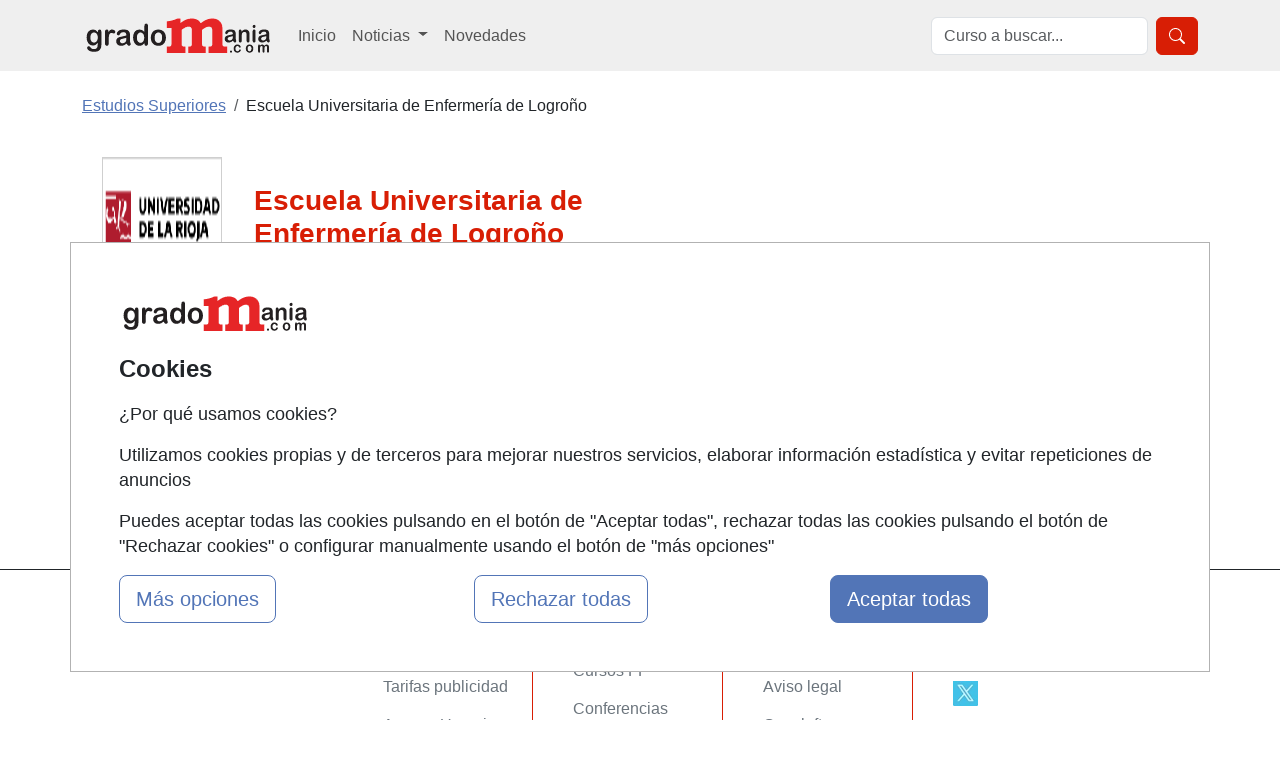

--- FILE ---
content_type: text/html; charset=UTF-8
request_url: https://www.gradomania.com/escuela-universitaria-de-enfermeria-de-logrono-4009_q04.html
body_size: 7787
content:
<!DOCTYPE html>
<html lang="es">

<head>
    <title>Grados Escuela Universitaria de Enfermería de Logroño - Gradomania.com</title>
        <meta name="description" content="Consulta aquí todos los estudios de Escuela Universitaria de Enfermería de Logroño. En gradoMania encontrarás estudios de Escuela Universitaria de Enfermería de Logroño para que te informes sobre el que más te interese" /><meta name="keywords" content="Escuela,Universitaria,Enfermería,Logroño,La,Rioja" /><meta name="author" content="FormaZion Web - www.www.gradomania.com" /><meta name="google-site-verification" content="_3m2hBKJSb88S8tARLC7Z-Sq3doKgpjzIgXLEhLlrVk" /><meta http-equiv="Content-Type" content="text/html; charset=UTF-8" /><link rel="apple-touch-icon" sizes="144x144" href="/imagenes-web/GM/favicon/apple-touch-icon.png"><link rel="icon" type="image/png" sizes="32x32" href="/imagenes-web/GM/favicon/favicon-32x32.png"><link rel="icon" type="image/png" sizes="16x16" href="/imagenes-web/GM/favicon/favicon-16x16.png"><link rel="manifest" href="/imagenes-web/GM/favicon/site.webmanifest"><link rel="mask-icon" href="/imagenes-web/GM/favicon/safari-pinned-tab.svg" color="#5bbad5"><meta name="msapplication-TileColor" content="#603cba"><meta name="theme-color" content="#ffffff"><script>
                    (function(i,s,o,g,r,a,m){i['GoogleAnalyticsObject']=r;i[r]=i[r]||function(){
                    (i[r].q=i[r].q||[]).push(arguments)},i[r].l=1*new Date();a=s.createElement(o),
                    m=s.getElementsByTagName(o)[0];a.async=1;a.src=g;m.parentNode.insertBefore(a,m)
                    })(window,document,'script','https://www.google-analytics.com/analytics.js','ga');

                    ga('create', 'UA-9219439-1', 'auto');
                    ga('send', 'pageview');

                  </script>
                  
                  
                    <script async src='https://www.googletagmanager.com/gtag/js?id=G-FY8HBPHYPR'></script>
                    
                    <script>
                    window.dataLayer = window.dataLayer || [];
                    function gtag(){dataLayer.push(arguments);}
                     gtag('consent', 'default', {
                'ad_storage': 'denied',
                'ad_user_data': 'denied',
                'ad_personalization': 'denied',
                'analytics_storage': 'denied'
              }); 
                    gtag('js', new Date());

                    gtag('config', 'G-FY8HBPHYPR');
                    </script><meta name="robots" content="index,follow,all" /><meta property="og:site_name" name="www.gradomania.com"><meta name="theme-color" content="#E62527"><link rel="canonical" href="https://www.gradomania.com/escuela-universitaria-de-enfermeria-de-logrono-4009_q04.html">    <meta name="viewport" content="width=device-width, initial-scale=1">
    <link as="style" rel="preload" href="estilos/GM/bootstrap/centros.css">
    <!--<link href="estilos/GM/bootstrap/bootstrap-nuevo.min.css" rel="stylesheet">-->


    <link href="estilos/GM/bootstrap/centros.css" rel="stylesheet">

        <style>
        a.popup-cerrar,
        a.popup-cerrar:hover,
        a.popup-link:hover {
            text-decoration: none
        }

        .popup {
            position: relative;
            display: inline-block;
            cursor: pointer
        }

        #aviso {
            display: none;
            opacity: 0;
            margin-top: 300px
        }

        #aviso:target {
            display: block;
            opacity: 1;
            border-radius: 3px;
            position: relative;
            top: 0;
            left: 0;
            right: 0;
            bottom: 0;
            margin: 0;
            z-index: 999;
            transition: 1s
        }

        .popup-contenedor {
            width: 60%;
            margin-top: 295px;
            position: absolute;
            clear: both;
            padding: 25px;
            background-color: #fafafa;
            color: #333;
            border-radius: 3px;
            border: 1px solid #5275b7;
            -webkit-box-shadow: 0 0 9px 4px rgba(0, 0, 0, .28);
            -moz-box-shadow: 0 0 9px 4px rgba(0, 0, 0, .28);
            box-shadow: 0 0 9px 4px rgba(0, 0, 0, .28)
        }

        a.popup-cerrar {
            position: absolute;
            top: 3px;
            right: 3px;
            background-color: #5275b7;
            padding: 7px 10px;
            font-size: 20px;
            line-height: 1;
            color: #fff;
            border-top-right-radius: 3px;
            margin-bottom: 20px
        }

        .youtube-player iframe,
        .youtube-player img,
        .vimeo-player iframe,
        .vimeo-player img {
            left: 0 !important;
            width: 100% !important;
            top: 0 !important;
            position: absolute !important
        }     

        a.popup-cerrar:hover {
            color: #000
        }

        a.popup-link {
            float: left;
            padding: 8px;
            border: 1px solid #5275b7;
            border-radius: 20px;
            background-color: #fff;
            color: #5275b7;
            transition: .5s;
            margin-top: 20px
        }

        .youtube-player,
        .vimeo-player {
            position: relative !important;
            padding-bottom: 56.25% !important;
            height: 0 !important;
            overflow: hidden !important;
            max-width: 100% !important;
            background: #000 !important;
            width: 215px
        }

        .youtube-player iframe,
        .vimeo-player iframe {
            height: 100% !important;
            z-index: 100 !important;
            background: 0 0 !important
        }

        .youtube-player img,
        .vimeo-player img {
            object-fit: cover !important;
            display: block !important;
            bottom: 0 !important;
            margin: auto !important;
            max-width: 100% !important;
            right: 0 !important;
            border: none !important;
            height: auto !important;
            cursor: pointer !important;
            -webkit-transition: .4s !important;
            -moz-transition: .4s !important;
            transition: .4s !important
        }

        .youtube-player img:hover,
        .vimeo-player img:hover {
            -webkit-filter: brightness(75%) !important
        }

        .youtube-player .play,
        .vimeo-player .play {
            height: 72px !important;
            width: 72px !important;
            left: 50% !important;
            top: 50% !important;
            margin-left: -36px !important;
            margin-top: -36px !important;
            position: absolute !important;
            background: url('/imagenes-web/play.png') no-repeat !important;
            cursor: pointer !important
        }

        @media (max-width:991px) {
            div.logotipo_centro {
                margin-top: 20px
            }
        }
    </style>
</head>

<body>
    <header>
        
<nav class="navbar navbar-expand-lg bg-body-secondary" role="navigation">
    <div class="container">
        <div class="d-flex">
            <button class="navbar-toggler border-0 me-2" type="button" data-bs-toggle="collapse" data-bs-target="#menulista" aria-controls="menulista" aria-expanded="false" aria-label="Desplegable Menú Principal">
                <span class="navbar-toggler-icon"></span>
            </button>

            <a title="Ir a la home de Gradomania" class="navbar-brand mt-0" id="navbar-brand-header" href="https://www.gradomania.com">
                <img src="/imagenes-web/GM/logo_gradomania_192x45.gif" alt="Grados y Estudios universitarios en www.gradomania.com" title="Gu&iacute;a de estudios universitarios" width="192" height="45">
            </a>
        </div>

        <button class="border-0 btn btn-primary d-block d-lg-none" type="button" data-bs-toggle="collapse" data-bs-target="#menubusqueda" aria-controls="menubusqueda" aria-expanded="false" aria-label="Desplegable Buscador" title="Desplegable Buscador">
        <svg xmlns="http://www.w3.org/2000/svg" width="16" height="16" fill="currentColor" class="bi bi-search" viewBox="0 0 16 16">
                <path d="M11.742 10.344a6.5 6.5 0 1 0-1.397 1.398h-.001q.044.06.098.115l3.85 3.85a1 1 0 0 0 1.415-1.414l-3.85-3.85a1 1 0 0 0-.115-.1zM12 6.5a5.5 5.5 0 1 1-11 0 5.5 5.5 0 0 1 11 0" />
            </svg>
        </button>

        <div class="collapse navbar-collapse" id="menulista">
            <ul class="navbar-nav mr-auto">
                <li class="nav-item align-self-lg-center mt-3 mt-lg-0">
                    <a title="Ir a la página de Inicio de Gradomania" class="nav-link" href="https://www.gradomania.com">Inicio</a>
                </li>
                <li class="nav-item dropdown">
                    <a title="Desplegar Sección de Noticias de Gradomania" class="nav-link dropdown-toggle" href="#" role="button" data-bs-toggle="dropdown" aria-expanded="false">
                        Noticias
                    </a>
                    <ul class="dropdown-menu">
                        <li><a class="dropdown-item" href="/noticias.html" title="Portada">Portada</a></li>
                        <li><a class="dropdown-item" href="/grados-universidad.html" title="Sección grados universidad">Universidad</a></li>
                        <li><a class="dropdown-item" href="/formacion-profesional-grados.html" title="Sección formación profesional grados">Formación Profesional</a></li>
                    </ul>
                </li>
                <li class="nav-item align-self-lg-center">
                    <a title="Ir a la página de Novedades de Gradomania" class="nav-link" href="/cursos-nuevos.html">Novedades</a>
                </li>
                            </ul>
        </div>

        <div class="collapse navbar-collapse justify-content-end" id="menubusqueda">
            <form class="form-inline my-2 my-lg-0 float-right d-flex justify-content-end" role="search" method="get" action="/index.php" target="_blank">
                <input type="text" name="texto_busqueda" class="busqueda form-control me-2" placeholder="Curso a buscar...">
                <input type="hidden" value="cursos" name="pagina">
                <button type="submit" class="btn btn-primary"><svg xmlns="http://www.w3.org/2000/svg" width="16" height="16" fill="currentColor" class="bi bi-search" viewBox="0 0 16 16" aria-label="Buscar" title="Buscar">
                <path d="M11.742 10.344a6.5 6.5 0 1 0-1.397 1.398h-.001q.044.06.098.115l3.85 3.85a1 1 0 0 0 1.415-1.414l-3.85-3.85a1 1 0 0 0-.115-.1zM12 6.5a5.5 5.5 0 1 1-11 0 5.5 5.5 0 0 1 11 0" />
            </svg></button>
            </form>
        </div>

    </div>
</nav>    </header>
    <div class="container">
        <div class="row my-3 my-lg-4">
            <div id="navegacion" class="col-12">
                <ul class="breadcrumb"  itemscope itemtype="http://schema.org/BreadcrumbList"  ><li class="breadcrumb-item active" itemprop="itemListElement" itemscope itemtype="http://schema.org/ListItem"  ><a href="https://www.gradomania.com" itemprop="item"   ><span  itemprop="name"   >Estudios Superiores</span></a><meta itemprop = "position" content = "1" /></li><li class="breadcrumb-item">Escuela Universitaria de Enfermería de Logroño</li></ul>            </div>
        </div>
    </div>


    
    
        <div id="imagenCabecera">
                    </div>

        <div class="container" id="contenedor">
            <div id="seccion">
                <div class=" centro">
                    <div class="curso_detalle row" itemscope itemtype="http://schema.org/EducationalOrganization">
                        <div class="col-12 moverColumnaLeft col-lg-7 ">
                            <div class="zona_cabecera">
                                <div class="logotipo_centro container-fluid mb-4">
                                    <div class="row">
                                        <div class="col-12 col-lg-3"><span  class="imagen" ><img src="imagenes/GM/4009.gif" title="Escuela Universitaria de Enfermería de Logroño" alt="Escuela Universitaria de Enfermería de Logroño" width="120" height="120" /></span></div><div class="col-12 col-lg-9 align-self-center"><span class="texto" itemprop="name"><h1 id="nombreCentro" class="text-primary fs-3 text-center text-md-start mb-0"><b>Escuela Universitaria de Enfermería de Logroño</b></h1></span></div>                                    </div>
                                </div>
                            </div>
                            <div class="datos_detallados">
                                <div id="descripcion_centro_completa">
                </div>
                
                <div id="descripcion_centro"><div itemprop="location" itemscope itemtype="http://schema.org/Place"  ><div itemprop="geo" itemscope itemtype="http://schema.org/GeoCoordinates"  ><meta itemprop = "latitude" content = "42.428855" /><meta itemprop = "longitude" content = "-2.458708" /></div></div>
                </div>                            </div>
                        </div>
                                                    <div class="col-lg-5 mt-3 mt-lg-5 moverColumnaLeft">
                                <div id="capa_mapa">
            <iframe
                style="max-width: 100%;max-height:100%;"
                title="Localización del centro"
                width="600"
                height="250"
                style="border:0"
                loading="lazy"
                allowfullscreen
                referrerpolicy="no-referrer-when-downgrade"
                src="https://www.google.com/maps/embed/v1/view?key=AIzaSyCiMnpBGMebhV8Pg1rPN0kMFYExZ1_gc0M&center=42.428855,-2.458708&zoom=15&maptype=roadmap">
                </iframe>
            </div>                            </div>
                                                <div class="enlace_centro">
                                                    </div>
                    </div>
                </div>

                
                
                                                                    <div class="col-md-12 bloqueCursos">
                                <div id="listado_facultades_campus"><h2 class="titulo_facultad text-primary fs-3 mt-4 fw-bold">Facultades por campus</h2>
                    <h3 class="nombre_campus fw-light fs-5 text-secondary border-bottom pb-2 mb-2">Campus Enfermería Logroño</h3>
                 <ul class="list-unstyled"><li>
                                                    <table class='campus table table-borderless'>
                                                        <tr>
                                                            <td class='text-start'><a class='text-decoration-none text-primary-2' href="https://www.gradomania.com/escuela-de-enfermeria-4-2308_q04.html">Escuela de Enfermería</td>
                                                            <td class='text-center text-secondary'> La Rioja</td>
                                                            <td class='text-end'><a class='text-decoration-none text-primary-2' href="https://www.gradomania.com/escuela-de-enfermeria-4-2308_q04.html">
                                                                2  estudios de grado
                                                            </a></td>
                                                        </tr>
                                                    </table>
                                                </li></ul>
                    </div>                            </div>
                                                            </div>
                                </div>
                    </div>
                    <div class="container">
                                                <span class="boton-top btn btn-primary pull-right">
                            <svg xmlns="http://www.w3.org/2000/svg" width="24" height="24" fill="currentColor" class="bi bi-arrow-up-short" viewBox="0 0 16 16">
                                <path fill-rule="evenodd" d="M8 12a.5.5 0 0 0 .5-.5V5.707l2.146 2.147a.5.5 0 0 0 .708-.708l-3-3a.5.5 0 0 0-.708 0l-3 3a.5.5 0 1 0 .708.708L7.5 5.707V11.5a.5.5 0 0 0 .5.5" />
                            </svg>
                            &nbsp;subir
                        </span>
                        <script src="https://ajax.googleapis.com/ajax/libs/jquery/3.6.0/jquery.min.js"></script>
                        <script>
                            $('.boton-top').click(function() {
                                $('body,html').animate({
                                    scrollTop: 0
                                }, 500);
                                return false;
                            });
                            $(window).scroll(function() {
                                if ($(this).scrollTop() > 1000) {
                                    $('.boton-top').fadeIn();
                                } else {
                                    $('.boton-top').fadeOut();
                                }
                            });
                        </script>
                    </div>

            </div>
                </div>
        </div>
        <footer>
            <div class="container-fluid border-top my-3 border-dark">
    <div class="row">
        <div class="col-12">
            <div class="container contenedorFooter1">
                <div class="row justify-content-center">
                    <div class="col-lg-2">
                        <br>
                        <a title="Ir a la Home de Gradomania" href="https://www.gradomania.com">
                        <img src="/imagenes-web/GM/logo_gradomania_192x45.gif" alt="Grados y Estudios universitarios en www.gradomania.com" 
                            title="Gu&iacute;a de estudios universitarios" class="img-fluid d-none d-md-block" width="192" height="45" loading="lazy">
                    </a>
                    </div>
                    <br>
                    <div class="col-6 col-sm-3 col-md-6 col-lg-2">
                        <br>
                        <ul class="list-unstyled bordeDerecho list-group border-end border-primary rounded-0">
                            <li class="list-group-item border-0"><a title="Ir a la página de Mapa de Gradomania" href="/mapa.html" class="text-decoration-none text-secondary">Mapa</a></li>
                            <li class="list-group-item border-0"><a title="Ir a la página de Quienes Somos de Gradomania" href="/quienes-somos.html" class="text-decoration-none text-secondary">Quienes somos</a></li>
                            <li class="list-group-item border-0"><a title="Ir a la página de Tarifas publicidad de Gradomania" href="/tarifas.html" class="text-decoration-none text-secondary">Tarifas publicidad</a></li>
                            <li class="list-group-item border-0"><a title="Ir a la página de Inicio de Sesión de Usuarios de Gradomania" href="/usuarios-acceso" class="text-decoration-none text-secondary">Acceso Usuarios</a></li>
                            <li class="list-group-item border-0"><a title="Ir a la página del panel de centros" href="https://panel.grupoformazion.com/" class="text-decoration-none text-secondary">Acceso Centros</a></li>
                        </ul>
                    </div>
                    <div class="col-6 col-sm-3 col-md-6 col-lg-2">
                        <br>
                        <ul class="list-unstyled bordeDerecho list-group border-end border-primary rounded-0" id="bordeDerechoQuitar">
                            <li class="list-group-item border-0"><a title="Ir a la landing page de Mastermania en Gradomania" href="/mastermania.html" class="text-decoration-none text-secondary">Masters y Postgrados</a></li>
                            <li class="list-group-item border-0"><a title="Ir a la landing page de Ofizios en Gradomania" href="/ofizios.html" class="text-decoration-none text-secondary">Cursos FP</a></li>
                            <li class="list-group-item border-0"><a title="Ir a la landing page de Conferenzias en Gradomania" href="/conferenzias.html" class="text-decoration-none text-secondary">Conferencias</a></li>
                            <li class="list-group-item border-0"><a title="Ir a la landing page de Formazion en Gradomania" href="/formazion.html" class="text-decoration-none text-secondary">Cursos de Formación</a></li>
                            <li class="list-group-item border-0"><a title="Ir a la landing page de Oposiziones en Gradomania" href="/oposiziones.html" class="text-decoration-none text-secondary">Oposiciones</a></li>
                        </ul>
                    </div>
                    <div class="col-6 col-sm-3 col-md-6 col-lg-2">
                        <br>
                        <ul class="list-unstyled bordeDerecho list-group border-end border-primary rounded-0">
                            <li class="list-group-item border-0"><a title="Ir a la página de Contacto de Gradomania" href="/contactar.html" class="text-decoration-none text-secondary">Contactar</a></li>
                            <li class="list-group-item border-0"><a title="Ir a la página de Política de Confidencialidad de Gradomania" href="/politica-confidencialidad.html" class="text-decoration-none text-secondary">Confidencialidad</a></li>
                            <li class="list-group-item border-0"><a title="Ir a la página de Aviso Legal de Gradomania" href="/aviso-legal.html" class="text-decoration-none text-secondary">Aviso legal</a></li>
                            <li class="list-group-item border-0"><a title="Ir a la página de Copyleft de Gradomania" href="/copyleft.html" class="text-decoration-none text-secondary">Copyleft</a></li>
                            <li class="list-group-item border-0"><br></li>
                        </ul>
                    </div>
                    <div class="col-6 col-sm-3 col-md-6 col-lg-2 redesSociales">
                        <p class="text-secondary mt-4"><strong>SÍGUENOS EN:</strong></p>
                        <ul class="list-unstyled fotos list-group">
                            <li class="list-group-item border-0">
                                <a title="Síguenos en Facebook" href="https://www.facebook.com/gradomania" target="_black">
                                    <picture>
                                        <source srcset="/imagenes-web/facebook-icon.webp" type="image/webp">
                                        <source srcset="/imagenes-web/facebook-icon.png" type="image/png">
                                        <img src="/imagenes-web/facebook-icon.png" alt="Facebook" width="25" height="25" loading="lazy">
                                    </picture>
                                </a>
                            </li>
                            <li class="list-group-item border-0">
                                <a title="Síguenos en Twitter" href="https://twitter.com/Gradomania_" target="_black">
                                    <picture>
                                        <source srcset="/imagenes-web/X-icon.webp" type="image/webp">
                                        <source srcset="/imagenes-web/X-icon.png" type="image/png">
                                        <img src="/imagenes-web/X-icon.png" alt="Twitter" width="25" height="25" loading="lazy">
                                    </picture>
                                </a>
                            </li>
                            <li class="list-group-item border-0">
                                <a title="Síguenos en Linkedin" href="https://www.instagram.com/gradomania_gm/" target="_black">
                                    <picture>
                                        <source srcset="/imagenes-web/GM/instagram_icon.webp" type="image/webp">
                                        <source srcset="/imagenes-web/GM/instagram_icon.png" type="image/png"> 
                                        <img src="/imagenes-web/GM/instagram_icon.png" width="25" height="25" loading="lazy" alt="Instagram">
                                    </picture>
                                </a>
                            </li>
                        </ul>
                    </div>
                </div>
            </div>
            <div class="container contenedorFooter2 border-top border-primary mt-4">
                <div class="row mt-3">
                    <div class="col-12 col-lg-2">
                        <p id="grupoFormacion" class="text-secondary fw-bold">Grupo formazion:</p>
                    </div>
                </div>
                <div class="row mt-3 justify-content-between">
                    <div class="col-6 col-md-4 col-lg-2 text-center mb-3 mb-lg-0">
                        <a title="Ir a la página de Inicio de Formazion" href="/formazion.html"><img src="/imagenes-web/formazion245.png" alt="formazion200" loading="lazy" width="100" height="54" class="img-fluid"></a>
                    </div>
                    <div class="col-6 col-md-4 col-lg-2 text-center mb-3 mb-lg-0">
                        <a title="Ir a la página de Inicio de Oposiziones" href="/oposiziones.html"><img src="/imagenes-web/oposizion200.gif" alt="oposizion200" loading="lazy" width="100" height="54" class="img-fluid"></a>
                    </div>
                    <div class="col-6 col-md-4 col-lg-2 text-center mb-3 mb-lg-0">
                        <a title="Ir a la página de Inicio de Mastermania" href="/mastermania.html"><img src="/imagenes-web/mastermania200.gif" alt="mastermania200" loading="lazy" width="100" height="54" class="img-fluid"></a>
                    </div>
                    <div class="col-6 col-md-4 col-lg-2 text-center mb-3 mb-lg-0">
                        <a title="Ir a la página de Inicio de Gradomania" href="/gradomania.html"><img src="/imagenes-web/gradomania200.gif" alt="gradomania200" loading="lazy" width="100" height="54" class="img-fluid"></a>
                    </div>
                    <div class="col-6 col-md-4 col-lg-2 text-center mb-3 mb-lg-0">
                        <a title="Ir a la página de Inicio de Conferenzias" href="/conferenzias.html"><img src="/imagenes-web/conferenzias200.gif" alt="conferenzias200" loading="lazy" width="100" height="54" class="img-fluid"></a>
                    </div>
                    <div class="col-6 col-md-4 col-lg-2 text-center mb-3 mb-lg-0">
                        <a title="Ir a la página de Inicio de Ofizios" href="/ofizios.html"><img src="/imagenes-web/ofizios200.gif" alt="ofizios200" loading="lazy" width="100" height="54" class="img-fluid"></a>
                    </div>
                </div>
                <div class="row">
                    <div class="col-12">
                        <p class="text-center final mt-5"> 
                            Copyright 2000-2025 Formazion Web, S.L. - Calle Fermín Caballero, 62 - 28034 Madrid Tel: 91 533 70 78
                        </p>
                    </div>
                </div>
            </div>
        </div>
    </div>
</div>        </footer>
        <script defer src="estilos/GM/bootstrap/bootstrap.bundle.min.js"></script>        <script src="/js/validar-formulario-buscador.js"></script>
        <script src="/js/capas.js"></script>
        <script src="/js/popup.js"></script>
        <script src="/js/cookies.js"></script>
        <script src="/js/aviso-cookies-bootstrap-5.js"></script>
        <script src="/js/centro.js"></script>


        <!-- Google Fonts [ASYNC] -->
        <script type="text/javascript">
            WebFontConfig = {
                google: {
                    families: ['Open+Sans:400,300,400', 'italic,600,600', 'italic,700,800']
                }
            };
            (function() {
                var wf = document.createElement('script');
                wf.src = ('https:' == document.location.protocol ? 'https' : 'http') + '://ajax.googleapis.com/ajax/libs/webfont/1/webfont.js';
                wf.type = 'text/javascript';
                wf.async = 'true';
                var s = document.getElementsByTagName('script')[0];
                s.parentNode.insertBefore(wf, s);
            })();
        </script>

                            <script>
                (function() {
                    //cargaMapaGoogle('', , );
                })();
            </script>
        

        <script>
            if ('loading' in HTMLImageElement.prototype) {
                // Si el navegador soporta lazy-load, tomamos todas las imágenes que tienen la clase
                // `lazyload`, obtenemos el valor de su atributo `data-src` y lo inyectamos en el `src`.
                const images = document.querySelectorAll("img.lazyload");
                images.forEach(img => {
                    img.src = img.dataset.src;
                });
            } else {
                // Importamos dinámicamente la libreria `lazysizes`
                let script = document.createElement("script");
                script.async = true;
                script.src = "https://cdnjs.cloudflare.com/ajax/libs/lazysizes/5.2.0/lazysizes.min.js";
                document.body.appendChild(script);
            }



            /*
             * Light YouTube Embeds by @labnol
             * Credit: https://www.labnol.org/
             */

            function labnolIframe(div) {
                var iframe = document.createElement('iframe');
                
                iframe.setAttribute(
                    'src',
                    'https://www.youtube.com/embed/' + div.dataset.id + '?autoplay=1&rel=0'
                );
                iframe.setAttribute('frameborder', '0');
                iframe.setAttribute('allowfullscreen', '1');
                iframe.setAttribute(
                    'allow',
                    'accelerometer; autoplay; encrypted-media; gyroscope; picture-in-picture'
                );
                div.parentNode.replaceChild(iframe, div);
            }


            function labnolIframeVimeo(div) {
                var iframe = document.createElement('iframe');

                /*
                if (div.dataset.idaux != -1)
                {
                    iframe.setAttribute(
                    'src',
                    'https://player.vimeo.com/video/' + div.dataset.id + '/'+div.dataset.idaux+ '?autoplay=1&rel=0'
                );
                }
                else {
                    iframe.setAttribute(
                    'src',
                    'https://player.vimeo.com/video/' + div.dataset.id + '?autoplay=1&rel=0'
                );
                }
                */

                iframe.setAttribute(
                    'src',
                    'https://player.vimeo.com/video/' + div.dataset.id + '?autoplay=1&rel=0'
                );


                iframe.setAttribute('frameborder', '0');
                iframe.setAttribute('allowfullscreen', '1');
                iframe.setAttribute(
                    'allow',
                    'accelerometer; autoplay; encrypted-media; gyroscope; picture-in-picture'
                );

                
                div.parentNode.replaceChild(iframe, div);
            }

            function initYouTubeVideos() {
                var playerElements = document.getElementsByClassName('youtube-player');
                for (var n = 0; n < playerElements.length; n++) {
                    var videoId = playerElements[n].dataset.id;
                    var div = document.createElement('div');
                    div.setAttribute('data-id', videoId);
                    var thumbNode = document.createElement('img');
                    thumbNode.src = 'http://img.youtube.com/vi/ID/0.jpg'.replace(
                        'ID',
                        videoId
                    );
                    thumbNode.setAttribute('alt', 'Miniatura del vídeo')


                    div.appendChild(thumbNode);
                    var playButton = document.createElement('div');
                    playButton.setAttribute('class', 'play');
                    div.appendChild(playButton);
                    div.onclick = function() {
                        labnolIframe(this);
                    };
                    playerElements[n].appendChild(div);
                }
            }

            document.addEventListener('DOMContentLoaded', initYouTubeVideos);

            function initVimeoVideos() {
                var playerElements = document.getElementsByClassName('vimeo-player');
                for (var n = 0; n < playerElements.length; n++) {
                    var videoId = playerElements[n].dataset.id;
                    var videoIdAux = playerElements[n].dataset.idaux;

                    var div = document.createElement('div');
                    div.setAttribute('data-id', videoId);
                    div.setAttribute('data-idaux', videoIdAux);

                    var thumbNode = document.createElement('img');
                    thumbNode.src = 'https://i.vimeocdn.com/video/ID_200.jpg'.replace(
                        'ID',
                        videoId
                    );
                    thumbNode.setAttribute('alt', 'Miniatura del vídeo')

                    

                    div.appendChild(thumbNode);
                    var playButton = document.createElement('div');
                    playButton.setAttribute('class', 'play');
                    div.appendChild(playButton);
                    div.onclick = function() {
                        labnolIframeVimeo(this);
                    };
                    playerElements[n].appendChild(div);
                }
            }

            document.addEventListener('DOMContentLoaded', initVimeoVideos);


        </script>
        </body>

</html>

--- FILE ---
content_type: text/javascript
request_url: https://www.gradomania.com/js/centro.js
body_size: 2141
content:
var elemento = [];
var i = 0;

elemento = window.document.getElementsByClassName("mas");

for (i; i < elemento.length; i++) {
    elemento[i].onclick = itemsFiltros;
}

window.document.getElementById("titulo_filtros").onclick = ocultaFiltros;

function ocultaFiltros() {
    var filtros = window.document.getElementById("filtros");
    if (filtros.style.display == "none" || filtros.style.display.length == 0) {
        filtros.style.display = "block";
        this.className = "ocultarfiltros";
    } else {
        filtros.style.display = "none";
        this.className = "mostrarfiltros";
    }
}

function itemsFiltros() {

    var items = this.parentNode.children;
    elementos = items.length;
    
    for (var i = 0; i < elementos; i++) {
        if (items[i].className == "no_visible") {
            items[i].className = "visible";
            this.innerHTML = "Ver menos...";
        } else if (items[i].className == "visible") {
            items[i].className = "no_visible";
            this.innerHTML = "Ver más...";
        }
    }
    this.parentNode.scrollIntoView(true);
}
/*
function cargaMapaGoogle(centro, latitud, longitud) {
    var posicion = new google.maps.LatLng(latitud, longitud)
    var mapOptions = {
        center: posicion,
        zoom: 14,
        mapTypeId: google.maps.MapTypeId.ROADMAP
    };
    var map = new google.maps.Map(document.getElementById('capa_mapa'), mapOptions);
    var marker = new google.maps.Marker({
        position: posicion,
        map: map,
        title: centro
    });
}
*/
/* Función que oculta la columna de filtros si el centro solo muestra el listado de campus */
/*
function mostrarFiltros(evento) {
    
    var div_filtros = document.getElementById("ocultar_filtros");
    
    if (evento.target.nodeName.toUpperCase() == "DIV") {
        if (div_filtros.className == "filtros col-xs-10 col-xs-offset-1 col-md-3 col-md-offset-0 ocultar_filtros") {
            div_filtros.className = "filtros col-xs-10 col-xs-offset-1 col-md-3 col-md-offset-0 mostrar_filtros";
        } else {
            div_filtros.className = "filtros col-xs-10 col-xs-offset-1 col-md-3 col-md-offset-0 ocultar_filtros";
        }
    }
}
*/

/*
Daba error
function asignarEventos() {
    if (document.readyState == "complete") {
        document.getElementById("btnFiltros").addEventListener("click", mostrarFiltros);
    }
}
document.addEventListener("readystatechange", asignarEventos);
*/